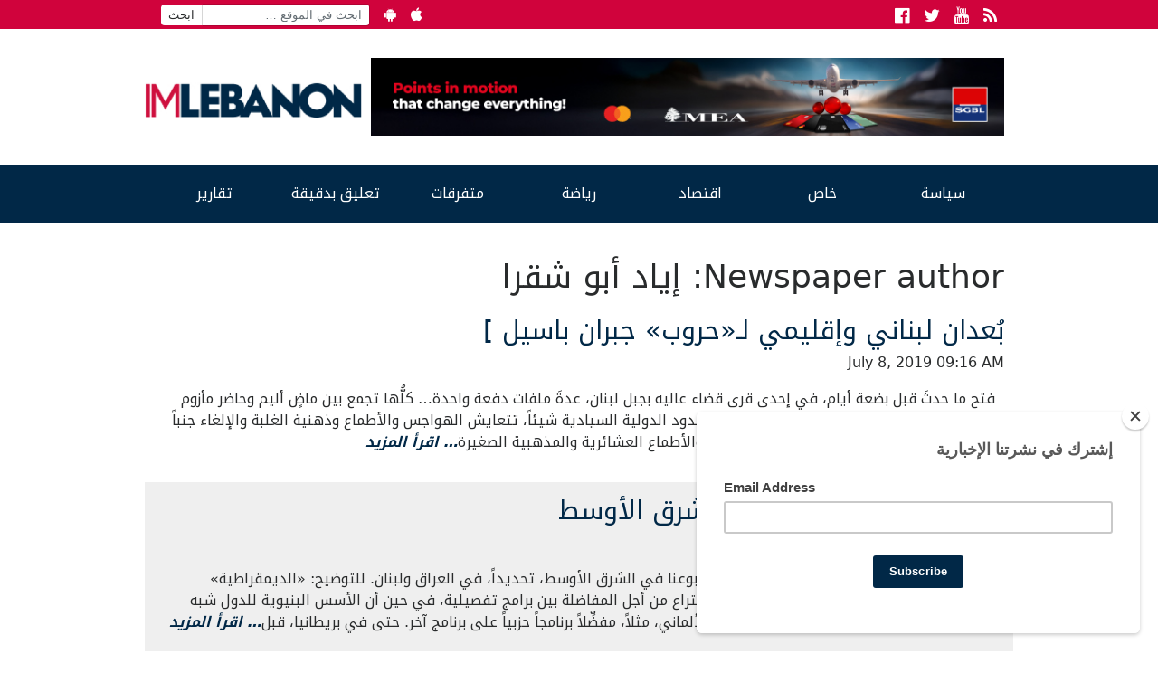

--- FILE ---
content_type: text/html; charset=utf-8
request_url: https://www.google.com/recaptcha/api2/aframe
body_size: 268
content:
<!DOCTYPE HTML><html><head><meta http-equiv="content-type" content="text/html; charset=UTF-8"></head><body><script nonce="ZKe5whnK5cNMZADa37wkPA">/** Anti-fraud and anti-abuse applications only. See google.com/recaptcha */ try{var clients={'sodar':'https://pagead2.googlesyndication.com/pagead/sodar?'};window.addEventListener("message",function(a){try{if(a.source===window.parent){var b=JSON.parse(a.data);var c=clients[b['id']];if(c){var d=document.createElement('img');d.src=c+b['params']+'&rc='+(localStorage.getItem("rc::a")?sessionStorage.getItem("rc::b"):"");window.document.body.appendChild(d);sessionStorage.setItem("rc::e",parseInt(sessionStorage.getItem("rc::e")||0)+1);localStorage.setItem("rc::h",'1768817432274');}}}catch(b){}});window.parent.postMessage("_grecaptcha_ready", "*");}catch(b){}</script></body></html>